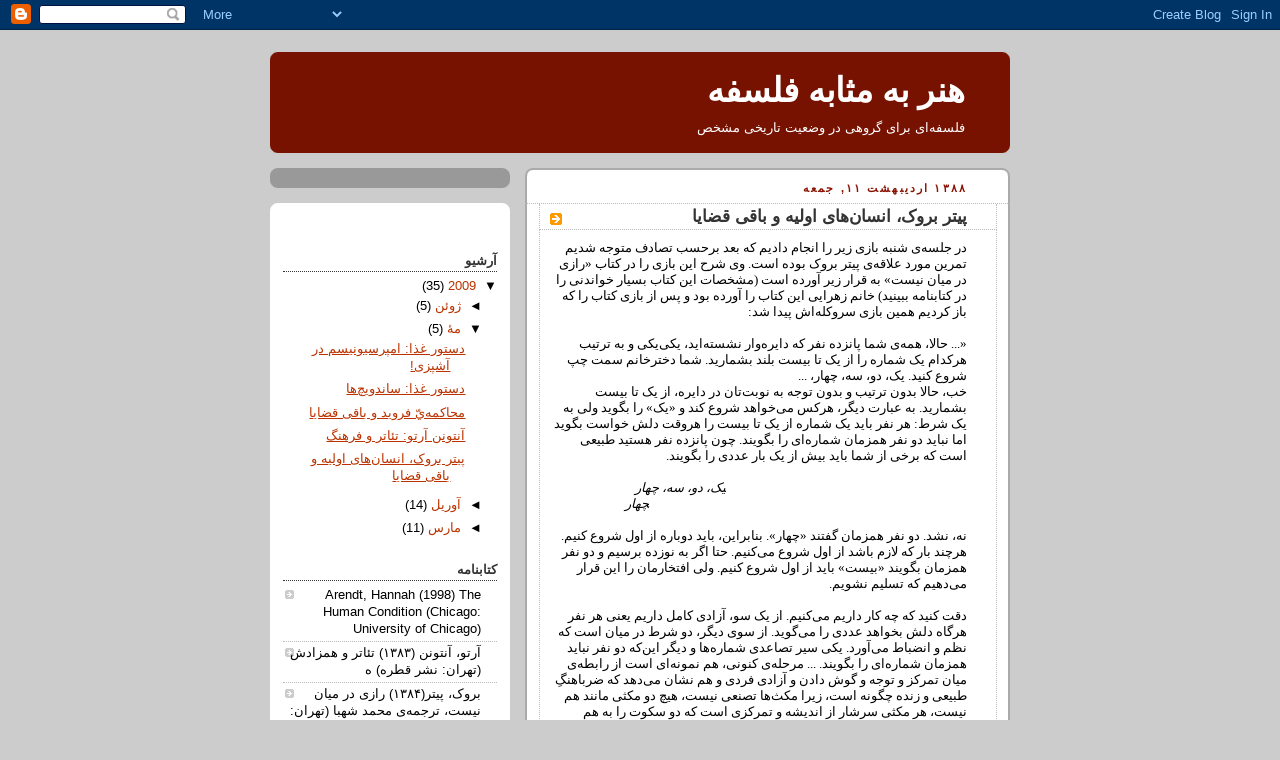

--- FILE ---
content_type: text/html; charset=UTF-8
request_url: https://darsgoftar.blogspot.com/2009/05/blog-post.html
body_size: 13398
content:
<!DOCTYPE html>
<html dir='rtl' xmlns='http://www.w3.org/1999/xhtml' xmlns:b='http://www.google.com/2005/gml/b' xmlns:data='http://www.google.com/2005/gml/data' xmlns:expr='http://www.google.com/2005/gml/expr'>
<head>
<link href='https://www.blogger.com/static/v1/widgets/649424882-widget_css_bundle_rtl.css' rel='stylesheet' type='text/css'/>
<meta content='text/html; charset=UTF-8' http-equiv='Content-Type'/>
<meta content='blogger' name='generator'/>
<link href='https://darsgoftar.blogspot.com/favicon.ico' rel='icon' type='image/x-icon'/>
<link href='http://darsgoftar.blogspot.com/2009/05/blog-post.html' rel='canonical'/>
<link rel="alternate" type="application/atom+xml" title="هنر به مثابه فلسفه - Atom" href="https://darsgoftar.blogspot.com/feeds/posts/default" />
<link rel="alternate" type="application/rss+xml" title="هنر به مثابه فلسفه - RSS" href="https://darsgoftar.blogspot.com/feeds/posts/default?alt=rss" />
<link rel="service.post" type="application/atom+xml" title="هنر به مثابه فلسفه - Atom" href="https://www.blogger.com/feeds/1464362628876075747/posts/default" />

<link rel="alternate" type="application/atom+xml" title="هنر به مثابه فلسفه - Atom" href="https://darsgoftar.blogspot.com/feeds/3562190438456645712/comments/default" />
<!--Can't find substitution for tag [blog.ieCssRetrofitLinks]-->
<meta content='http://darsgoftar.blogspot.com/2009/05/blog-post.html' property='og:url'/>
<meta content='پیتر بروک، انسان‌های اولیه و باقی قضایا' property='og:title'/>
<meta content='در جلسه‌ی شنبه بازی زیر را انجام دادیم که بعد برحسب تصادف متوجه شدیم تمرین مورد علاقه‌ی پیتر بروک بوده است. وی شرح این بازی را در کتاب «رازی...' property='og:description'/>
<meta content='9MoCeWUpZpAF6RaZL841osLK4Dp_P0FYZZ9C0A7Bzt8' name='google-site-verification'/>
<title>هنر به مثابه فلسفه: پیتر بروک&#1548; انسان&#8204;های اولیه و باقی قضایا</title>
<style id='page-skin-1' type='text/css'><!--
/*
-----------------------------------------------
Blogger Template Style
Name:     Rounders 2
Designer: Douglas Bowman
URL:      www.stopdesign.com
Date:     27 Feb 2004
Updated by: Blogger Team
----------------------------------------------- */
/* Variable definitions
====================
<Variable name="mainBgColor" description="Main Background Color"
type="color" default="#fff">
<Variable name="mainTextColor" description="Text Color" type="color"
default="#000">
<Variable name="postTitleColor" description="Post Title Color" type="color"
default="#333">
<Variable name="dateHeaderColor" description="Date Header Color"
type="color" default="#810">
<Variable name="borderColor" description="Post Border Color" type="color"
default="#bbb">
<Variable name="mainLinkColor" description="Link Color" type="color"
default="#b30">
<Variable name="mainVisitedLinkColor" description="Visited Link Color"
type="color" default="#c63">
<Variable name="titleBgColor" description="Page Header Background Color"
type="color" default="#710">
<Variable name="titleTextColor" description="Blog Title Color"
type="color" default="#fff">
<Variable name="topSidebarHeaderColor"
description="Top Sidebar Title Color"
type="color" default="#fff">
<Variable name="topSidebarBgColor"
description="Top Sidebar Background Color"
type="color" default="#999">
<Variable name="topSidebarTextColor" description="Top Sidebar Text Color"
type="color" default="#fff">
<Variable name="topSidebarLinkColor" description="Top Sidebar Link Color"
type="color" default="#fff">
<Variable name="topSidebarVisitedLinkColor"
description="Top Sidebar Visited Link Color"
type="color" default="#ddd">
<Variable name="bodyFont" description="Text Font" type="font"
default="normal normal 100% 'Tahoma',Verdana,Arial,Sans-serif">
<Variable name="pageTitleFont" description="Blog Title Font" type="font"
default="normal bold 200% 'Tahoma',Arial,Sans-serif">
<Variable name="descriptionFont" description="Blog Description Font" type="font"
default="normal normal 100% 'Tahoma',Arial,Sans-serif">
<Variable name="headerFont" description="Sidebar Title Font" type="font"
default="normal bold 100% 'Tahoma',Verdana,Arial,Sans-serif">
<Variable name="postTitleFont" description="Post Title Font" type="font"
default="normal bold 135% 'Tahoma',Verdana,Arial,Sans-serif">
<Variable name="startSide" description="Start side in blog language"
type="automatic" default="left">
<Variable name="endSide" description="End side in blog language"
type="automatic" default="right">
*/
body {
background:#ccc;
margin:0;
text-align:center;
line-height: 1.5em;
font:x-small Trebuchet MS, Verdana, Arial, Sans-serif;
color:#000000;
font-size/* */:/**/small;
font-size: /**/small;
}
/* Page Structure
----------------------------------------------- */
/* The images which help create rounded corners depend on the
following widths and measurements. If you want to change
these measurements, the images will also need to change.
*/
#outer-wrapper {
width:740px;
margin:0 auto;
text-align:right;
font: normal normal 100% 'Tahoma',Verdana,Arial,Sans-serif;
}
#main-wrap1 {
width:485px;
float:right;
background:#ffffff url("//www1.blogblog.com/rounders2/corners_main_bot.gif") no-repeat right bottom;
margin:15px 0 0;
padding:0 0 10px;
color:#000000;
font-size:97%;
line-height:1.5em;
word-wrap: break-word; /* fix for long text breaking sidebar float in IE */
overflow: hidden;     /* fix for long non-text content breaking IE sidebar float */
}
#main-wrap2 {
float:right;
width:100%;
background:url("//www1.blogblog.com/rounders2/corners_main_top.gif") no-repeat right top;
padding:10px 0 0;
}
#main {
background:url("//www.blogblog.com/rounders2/rails_main.gif") repeat-y right;
padding:0;
width:485px;
}
#sidebar-wrap {
width:240px;
float:left;
margin:15px 0 0;
font-size:97%;
line-height:1.5em;
word-wrap: break-word; /* fix for long text breaking sidebar float in IE */
overflow: hidden;     /* fix for long non-text content breaking IE sidebar float */
}
.main .widget {
margin-top: 4px;
width: 468px;
padding: 0 13px;
}
.main .Blog {
margin: 0;
padding: 0;
width: 484px;
}
/* Links
----------------------------------------------- */
a:link {
color: #bb3300;
}
a:visited {
color: #cc6633;
}
a:hover {
color: #cc6633;
}
a img {
border-width:0;
}
/* Blog Header
----------------------------------------------- */
#header-wrapper {
background:#771100 url("//www2.blogblog.com/rounders2/corners_cap_top.gif") no-repeat right top;
margin-top:22px;
margin-left:0;
margin-bottom:0;
margin-right:0;
padding-top:8px;
padding-left:0;
padding-bottom:0;
padding-right:0;
color:#ffffff;
}
#header {
background:url("//www.blogblog.com/rounders2/corners_cap_bot.gif") no-repeat right bottom;
padding:0 15px 8px;
}
#header h1 {
margin:0;
padding:10px 30px 5px;
line-height:1.2em;
font: bold 34px Veranda;
}
#header a,
#header a:visited {
text-decoration:none;
color: #ffffff;
}
#header .description {
margin:0;
padding:5px 30px 10px;
line-height:1.5em;
font: normal normal 100% 'Tahoma',Arial,Sans-serif;
}
/* Posts
----------------------------------------------- */
h2.date-header {
margin-top:0;
margin-left:28px;
margin-bottom:0;
margin-right:43px;
font-size:85%;
line-height:2em;
text-transform:uppercase;
letter-spacing:.2em;
color:#881100;
}
.post {
margin:.3em 0 25px;
padding:0 13px;
border:1px dotted #bbbbbb;
border-width:1px 0;
}
.post h3 {
margin:0;
line-height:1.5em;
background:url("//www2.blogblog.com/rounders2/icon_arrow.gif") no-repeat 10px .5em;
display:block;
border:1px dotted #bbbbbb;
border-width:0 1px 1px;
padding-top:2px;
padding-left:14px;
padding-bottom:2px;
padding-right:29px;
color: #333333;
font: normal bold 135% 'Tahoma',Verdana,Arial,Sans-serif;
}
.post h3 a, .post h3 a:visited {
text-decoration:none;
color: #333333;
}
a.title-link:hover {
background-color: #bbbbbb;
color: #000000;
}
.post-body {
border:1px dotted #bbbbbb;
border-width:0 1px 1px;
border-bottom-color:#ffffff;
padding-top:10px;
padding-left:14px;
padding-bottom:1px;
padding-right:29px;
}
html>body .post-body {
border-bottom-width:0;
}
.post-body {
margin:0 0 .75em;
font: normal 13px Tahoma;
}
.post-body blockquote {
line-height:1.3em;
}
.post-footer {
background: #eee;
margin:0;
padding-top:2px;
padding-left:14px;
padding-bottom:2px;
padding-right:29px;
border:1px dotted #bbbbbb;
border-width:1px;
font-size:100%;
line-height:1.5em;
color: #666;
}
/*
The first line of the post footer might only have floated text, so we need to give it a height.
The height comes from the post-footer line-height
*/
.post-footer-line-1 {
min-height:1.5em;
_height:1.5em;
}
.post-footer p {
margin: 0;
}
html>body .post-footer {
border-bottom-color:transparent;
}
.uncustomized-post-template .post-footer {
text-align: left;
}
.uncustomized-post-template .post-author,
.uncustomized-post-template .post-timestamp {
display: block;
float: right;
text-align:right;
margin-left: 4px;
}
.post-footer a {
color: #bb3300;
}
.post-footer a:hover {
color: #cc6633;
}
a.comment-link {
/* IE5.0/Win doesn't apply padding to inline elements,
so we hide these two declarations from it */
background/* */:/**/url("//www.blogblog.com/rounders/icon_comment_right.gif") no-repeat right 45%;
padding-right:14px;
}
html>body a.comment-link {
/* Respecified, for IE5/Mac's benefit */
background:url("//www.blogblog.com/rounders2/icon_comment_right.gif") no-repeat right 45%;
padding-right:14px;
}
.post img {
margin-top:0;
margin-left:0;
margin-bottom:5px;
margin-right:0;
padding:4px;
border:1px solid #bbbbbb;
}
blockquote {
margin:.75em 0;
border:1px dotted #bbbbbb;
border-width:1px 0;
padding:5px 15px;
color: #881100;
}
.post blockquote p {
margin:.5em 0;
}
#blog-pager-newer-link {
float: right;
margin-right: 13px;
}
#blog-pager-older-link {
float: left;
margin-left: 13px;
}
#blog-pager {
text-align: center;
}
.feed-links {
clear: both;
line-height: 2.5em;
margin-right: 13px;
}
/* Comments
----------------------------------------------- */
#comments {
margin:-25px 13px 0;
border:1px dotted #bbbbbb;
border-width:0 1px 1px;
padding-top:20px;
padding-left:0;
padding-bottom:15px;
padding-right:0;
}
#comments h4 {
margin:0 0 10px;
padding-top:0;
padding-left:14px;
padding-bottom:2px;
padding-right:29px;
border-bottom:1px dotted #bbbbbb;
font-size:120%;
line-height:1.4em;
color:#333333;
}
#comments-block {
margin-top:0;
margin-left:15px;
margin-bottom:0;
margin-right:9px;
}
.comment-author {
background:url("//www.blogblog.com/rounders2/icon_comment_right.gif") no-repeat 2px .3em;
margin:.5em 0;
padding-top:0;
padding-left:0;
padding-bottom:0;
padding-right:20px;
font-weight:bold;
}
.comment-body {
margin:0 0 1.25em;
padding-top:0;
padding-left:0;
padding-bottom:0;
padding-right:20px;
}
.comment-body p {
margin:0 0 .5em;
}
.comment-footer {
margin:0 0 .5em;
padding-top:0;
padding-left:0;
padding-bottom:.75em;
padding-right:20px;
}
.comment-footer a:link {
color: #000000;
}
.deleted-comment {
font-style:italic;
color:gray;
}
.comment-form {
padding-right:20px;
padding-left:5px;
}
#comments .comment-form h4 {
padding-right:0px;
}
/* Profile
----------------------------------------------- */
.profile-img {
float: right;
margin-top: 5px;
margin-left: 5px;
margin-bottom: 5px;
margin-right: 0;
border: 4px solid #ffffff;
}
.profile-datablock {
margin-top:0;
margin-left:15px;
margin-bottom:.5em;
margin-right:0;
padding-top:8px;
}
.profile-link {
background:url("//www.blogblog.com/rounders2/icon_profile_right.gif") no-repeat right .1em;
padding-right:15px;
font-weight:bold;
}
.profile-textblock {
clear: both;
margin: 0;
}
.sidebar .clear, .main .widget .clear {
clear: both;
}
#sidebartop-wrap {
background:#999999 url("//www.blogblog.com/rounders2/corners_prof_bot.gif") no-repeat right bottom;
margin:0px 0px 15px;
padding:0px 0px 10px;
color:#ffffff;
}
#sidebartop-wrap2 {
background:url("//www2.blogblog.com/rounders2/corners_prof_top.gif") no-repeat right top;
padding: 10px 0 0;
margin:0;
border-width:0;
}
#sidebartop h2 {
line-height:1.5em;
color:#ffffff;
border-bottom: 1px dotted #ffffff;
margin-bottom: 0.5em;
font: normal bold 100% 'Tahoma',Verdana,Arial,Sans-serif;
}
#sidebartop a {
color: #ffffff;
}
#sidebartop a:hover {
color: #dddddd;
}
#sidebartop a:visited {
color: #dddddd;
}
/* Sidebar Boxes
----------------------------------------------- */
.sidebar .widget {
margin:.5em 13px 1.25em;
padding:0 0px;
}
.widget-content {
margin-top: 0.5em;
}
#sidebarbottom-wrap1 {
background:#ffffff url("//www.blogblog.com/rounders2/corners_side_top.gif") no-repeat right top;
margin:0 0 15px;
padding:10px 0 0;
color: #000000;
}
#sidebarbottom-wrap2 {
background:url("//www1.blogblog.com/rounders2/corners_side_bot.gif") no-repeat right bottom;
padding:0 0 8px;
}
.sidebar h2 {
margin:0;
padding:0 0 .2em;
line-height:1.5em;
font:normal bold 100% 'Tahoma',Verdana,Arial,Sans-serif;
}
.sidebar ul {
list-style:none;
margin:0 0 1.25em;
padding:0;
}
.sidebar ul li {
background:url("//www2.blogblog.com/rounders2/icon_arrow_sm.gif") no-repeat 2px .25em;
margin:0;
padding-top:0;
padding-left:0;
padding-bottom:3px;
padding-right:16px;
margin-bottom:3px;
border-bottom:1px dotted #bbbbbb;
line-height:1.4em;
}
.sidebar p {
margin:0 0 .6em;
}
#sidebar h2 {
color: #333333;
border-bottom: 1px dotted #333333;
}
/* Footer
----------------------------------------------- */
#footer-wrap1 {
clear:both;
margin:0 0 10px;
padding:15px 0 0;
}
#footer-wrap2 {
background:#771100 url("//www2.blogblog.com/rounders2/corners_cap_top.gif") no-repeat right top;
color:#ffffff;
}
#footer {
background:url("//www.blogblog.com/rounders2/corners_cap_bot.gif") no-repeat right bottom;
padding:8px 15px;
}
#footer hr {display:none;}
#footer p {margin:0;}
#footer a {color:#ffffff;}
#footer .widget-content {
margin:0;
}
/** Page structure tweaks for layout editor wireframe */
body#layout #main-wrap1,
body#layout #sidebar-wrap,
body#layout #header-wrapper {
margin-top: 0;
}
body#layout #header, body#layout #header-wrapper,
body#layout #outer-wrapper {
margin-right:0,
margin-left: 0;
padding: 0;
}
body#layout #outer-wrapper {
width: 730px;
}
body#layout #footer-wrap1 {
padding-top: 0;
}

--></style>
<link href='https://www.blogger.com/dyn-css/authorization.css?targetBlogID=1464362628876075747&amp;zx=da05f38c-0944-4bfc-ba85-0a4628fc560f' media='none' onload='if(media!=&#39;all&#39;)media=&#39;all&#39;' rel='stylesheet'/><noscript><link href='https://www.blogger.com/dyn-css/authorization.css?targetBlogID=1464362628876075747&amp;zx=da05f38c-0944-4bfc-ba85-0a4628fc560f' rel='stylesheet'/></noscript>
<meta name='google-adsense-platform-account' content='ca-host-pub-1556223355139109'/>
<meta name='google-adsense-platform-domain' content='blogspot.com'/>

</head>
<body>
<div class='navbar section' id='navbar'><div class='widget Navbar' data-version='1' id='Navbar1'><script type="text/javascript">
    function setAttributeOnload(object, attribute, val) {
      if(window.addEventListener) {
        window.addEventListener('load',
          function(){ object[attribute] = val; }, false);
      } else {
        window.attachEvent('onload', function(){ object[attribute] = val; });
      }
    }
  </script>
<div id="navbar-iframe-container"></div>
<script type="text/javascript" src="https://apis.google.com/js/platform.js"></script>
<script type="text/javascript">
      gapi.load("gapi.iframes:gapi.iframes.style.bubble", function() {
        if (gapi.iframes && gapi.iframes.getContext) {
          gapi.iframes.getContext().openChild({
              url: 'https://www.blogger.com/navbar/1464362628876075747?po\x3d3562190438456645712\x26origin\x3dhttps://darsgoftar.blogspot.com',
              where: document.getElementById("navbar-iframe-container"),
              id: "navbar-iframe"
          });
        }
      });
    </script><script type="text/javascript">
(function() {
var script = document.createElement('script');
script.type = 'text/javascript';
script.src = '//pagead2.googlesyndication.com/pagead/js/google_top_exp.js';
var head = document.getElementsByTagName('head')[0];
if (head) {
head.appendChild(script);
}})();
</script>
</div></div>
<div id='outer-wrapper'>
<div id='header-wrapper'>
<div class='header section' id='header'><div class='widget Header' data-version='1' id='Header1'>
<div id='header-inner'>
<div class='titlewrapper'>
<h1 class='title'>
<a href='https://darsgoftar.blogspot.com/'>
هنر به مثابه فلسفه
</a>
</h1>
</div>
<div class='descriptionwrapper'>
<p class='description'><span>فلسفه&#8204;ای برای گروهی در وضعیت تاریخی مشخص</span></p>
</div>
</div>
</div></div>
</div>
<div id='crosscol-wrapper' style='text-align:center'>
<div class='crosscol no-items section' id='crosscol'></div>
</div>
<div id='main-wrap1'><div id='main-wrap2'>
<div class='main section' id='main'><div class='widget Blog' data-version='1' id='Blog1'>
<div class='blog-posts hfeed'>

          <div class="date-outer">
        
<h2 class='date-header'><span>۱۳۸۸ اردیبهشت ۱۱, جمعه</span></h2>

          <div class="date-posts">
        
<div class='post-outer'>
<div class='post hentry'>
<a name='3562190438456645712'></a>
<h3 class='post-title entry-title'>
<a href='https://darsgoftar.blogspot.com/2009/05/blog-post.html'>پیتر بروک&#1548; انسان&#8204;های اولیه و باقی قضایا</a>
</h3>
<div class='post-header-line-1'></div>
<div class='post-body entry-content'>
<div dir="rtl" style="text-align: right;">در جلسه&#8204;ی شنبه بازی زیر را انجام دادیم که بعد برحسب تصادف متوجه شدیم تمرین مورد علاقه&#8204;ی پیتر بروک بوده است. وی شرح این بازی را در کتاب &#171;رازی در میان نیست&#187; به قرار زیر آورده است (مشخصات این کتاب بسیار خواندنی را در کتابنامه ببینید) خانم زهرایی این کتاب را آورده بود و پس از بازی کتاب را که باز کردیم همین بازی سروکله&#8204;اش پیدا شد:<br /><br />&#171;... حالا&#1548; همه&#8204;ی شما پانزده نفر که دایره&#8204;وار نشسته&#8204;اید&#1548; یکی&#8204;یکی و به ترتیب هرکدام یک شماره را از یک تا بیست بلند بشمارید. شما دخترخانم سمت چپ شروع کنید. یک&#1548; دو&#1548; سه&#1548; چهار&#1548; ...<br />خب&#1548; حالا بدون ترتیب و بدون توجه به نوبت&#8204;تان در دایره&#1548; از یک تا بیست بشمارید. به عبارت دیگر&#1548; هرکس می&#8204;خواهد شروع کند و &#171;یک&#187; را بگوید ولی به یک شرط: هر نفر باید یک شماره از یک تا بیست را هروقت دلش خواست بگوید اما نباید دو نفر همزمان شماره&#8204;ای را بگویند. چون پانزده نفر هستید طبیعی است که برخی از شما باید بیش از یک بار عددی را بگویند.<br /><br /><span style="color: rgb(255, 255, 255);">طططططططططططططططططططططط<span style="color: rgb(0, 0, 0);"><span style="font-style: italic;">یک&#1548; دو&#1548; سه&#1548; چهار<br /></span><span style="color: rgb(255, 255, 255);">ططططططططططططططططططططططططططططط<span style="color: rgb(0, 0, 0); font-style: italic;">چهار</span>ط<br /><br /><span style="color: rgb(0, 0, 0);">نه&#1548; نشد. دو نفر همزمان گفتند &#171;چهار&#187;. بنابراین&#1548; باید دوباره از اول شروع کنیم. هرچند بار که لازم باشد از اول شروع می&#8204;کنیم. حتا اگر به نوزده برسیم و دو نفر همزمان بگویند &#171;بیست&#187; باید از اول شروع کنیم. ولی افتخارمان را این قرار می&#8204;دهیم که تسلیم نشویم.<br /><br />دقت کنید که چه کار داریم می&#8204;کنیم. از یک سو&#1548; آزادی کامل داریم یعنی هر نفر هرگاه دلش بخواهد عددی را می&#8204;گوید. از سوی دیگر&#1548; دو شرط در میان است که نظم و انضباط می&#8204;آورد. یکی سیر تصاعدی شماره&#8204;ها و دیگر این&#8204;که دو نفر نباید همزمان شماره&#8204;ای را بگویند. ... مرحله&#8204;ی کنونی&#1548; هم نمونه&#8204;ای است از رابطه&#8204;ی میان تمرکز و توجه و  گوش دادن و آزادی فردی و هم نشان می&#8204;دهد که ضرباهنگ&#1616; طبیعی و زنده چگونه است&#1548; زیرا مکث&#8204;ها تصنعی نیست&#1548; هیچ دو مکثی مانند هم نیست&#1548; هر مکثی سرشار از اندیشه و تمرکزی است که دو سکوت را به هم می&#8204;پیوندد.<br />    من این تمرین را بسیار دوست دارم. دلیل&#8204;اش تا اندازه&#8204;ای به این برمی&#8204;گردد که نخستین بار چگونه کشف&#8204;اش کردم. روزی در باری در لندن با یک کارگردان آمریکایی نشسته بودیم. ایشان یکدفعه درآمد و گفت: &#171;بازیگران من همیشه &#171;تمرین فوق&#8204;العاده&#8204;ی&#187; شما را انجام می&#8204;دهند.&#187; داشتم شاخ در&#8204;می&#8204;آوردم. پرسیدم: &#171;کدام تمرین&#1567;&#187; پاسخ داد: &#171;همان تمرینی که هر روز انجام می&#8204;دهید.&#187; گفتم از حرف&#8204;هایش سر درنمی&#8204;آورم&#1548; و ایشان آنچه را همین الآن در اینجا انجام دادیم برایم تعریف کرد. اولین بار بود که چنین چیزی را می&#8204;شنیدم و حتا تا به امروز نمی&#8204;دانم این تمرین از کجا آمده. ولی با خرسندی آن را به کار گرفتم -- از آن روز تا به حال آن را مرتب انجام می&#8204;دهیم و مال خودمان می&#8204;دانیم&#8204;اش. معمولا&#1611; بیست تا سی دقیقه طول می&#8204;کشد&#1548; تنش فراوانی ایجاد می&#8204;کند&#1548; و کیفیت&#1616; گوش دادن گروه دگرگون می&#8204;شود. این تمرین&#1548; به نظر من&#1548; نمونه&#8204;ای است از آنچه تمرین&#1616; آمادگی می&#8204;نامیم.&#187; (صص ۶۱ تا ۶۳)<br /><br />برای ما این تمرین&#1548; چیزی بیشتر از تمرین آمادگی بود. مدل بسیار خوبی بود برای نشان دادن رابطه&#8204;ی فرد و گروه. این بازی&#1548; تمرین با-هم-بودن خالص است. هدف&#1548; خود&#1616; ارتباط است نه انتقال دادن هیچ مفهومی. نشان می&#8204;دهد که چه طور فرد در میان گروهی که واقعا&#1611; جمعی باشد مانند رایانه&#8204;ای است در میان شبکه&#8204;ای از رایانه&#8204;های به هم پیوسته که باید در آن واحد هم خودش را کنترل کند و هم حواس&#8204;اش به تمامی ایستگاه&#8204;های دیگر باشد.<br /><br />سعی کردیم قواعد این بازی را تغییر دهیم&#1548; به این ترتیب که به جای آن&#8204;که افراد از همزمان شدن شمارش&#8204;شان با دیگران پرهیز کنند&#1548; سعی کنند اتفاقا&#1611; با یکدیگر یک عدد را بگویند. ابتدا دو نفر در میان جمع (با اشاره) با هم قرار می&#8204;گذاشتند که با هم عدد را بگویند&#1548; سپس دو نفر دیگر یکدیگر را می&#8204;یافتند و قرار می&#8204;گذاشتند و الخ. زمانی بازی به جای اول بازمی&#8204;گشت که به جای دو نفر&#1548; سه نفر یا بیشتر عددی را همزمان می&#8204;گفتند. در مرحله&#8204;ی بعد تعداد افراد گوینده را به سه نفر افزایش دادیم. نکته&#8204;ی جالب شیوه&#8204;های قرار گذاشتن بود که ابداع می&#8204;شد&#1548; انگار شاهد لحظه&#8204;ی شکل&#8204;گیری زبان بودیم!<br /><br />می&#8204;شد این طور فکر کرد که انسان&#8204;های اولیه به هنگام پرتاب نیزه به سمت یک ماموت نیز به همین ترتیب با یکدیگر قرار گذاشته باشند!<br /><br />بعد از بازی&#1548; تک&#8204;تک این پرسش را پاسخ گفتیم که تصویر انسان خوشبخت از نظر هرکدام&#8204;مان چه شکلی است&#1567;  تعدادی بر این اعتقاد بودند که انسان خوشبخت کسی از است که از کاروبار خود راضی است یا به عبارت دیگر زندگی&#8204;اش را معطوف به کاری ساخته است که دوست دارد. مریم به عکس بر این امکان تأکید کرد که کار اهمیتی اساسی برای خوشبختی ندارد و ممکن کسی در تنبلی احساس آسایش و خوشنودی کند. راه&#8204;حل رواقی  را آزمودیم و راه&#8204;حلی که خوشبختی را در موفقیت و پیشرفت و خودخواهی می&#8204;دانست. پای فروید را وسط کشیدیم و این&#8204;که چه طور اقتصاد لذت در هرصورت (از دیدگاه او) محکوم به شکست است. مشکلات احتمالی جامعه&#8204;ی سرمایه&#8204;داری را به مثابه مدلی از خوشبختی متکی بر &#171;موفقیت و پیشرفت&#187; مطرح کردیم. به این نتیجه رسیدیم که بدون تصوری دقیق&#8204;تر از &#171;فرد&#187;&#1548; &#171;جمع&#187; و &#171;با-هم-بودن&#187; نمی&#8204;توانیم هیچ&#8204;کدام از این&#8204;ها را به عنوان زیربنایی برای راه&#8204;حلی سردستی درنظر بگیریم.<br /><br />برای خوراک جلسه&#8204;ی بعد&#1548; قرار بر این شد که هرکس ماده&#8204;&#8204;ای خوراکی را بدون هماهنگی با دیگران با خود بیاورد و سپس فی&#8204;المجلس تصمیم بگیریم که با مواد موجود چه چیزی درست کنیم.<br /></span></span><span style="font-style: italic;"></span></span></span></div>
<div style='clear: both;'></div>
</div>
<div class='post-footer'>
<div class='post-footer-line post-footer-line-1'><span class='post-comment-link'>
</span>
<span class='post-icons'>
<span class='item-action'>
<a href='https://www.blogger.com/email-post/1464362628876075747/3562190438456645712' title='پیام ایمیل'>
<img alt="" class="icon-action" height="13" src="//www.blogger.com/img/icon18_email.gif" width="18">
</a>
</span>
<span class='item-control blog-admin pid-1688728945'>
<a href='https://www.blogger.com/post-edit.g?blogID=1464362628876075747&postID=3562190438456645712&from=pencil' title='ویرایش پیام'>
<img alt='' class='icon-action' height='18' src='https://resources.blogblog.com/img/icon18_edit_allbkg.gif' width='18'/>
</a>
</span>
</span>
</div>
<div class='post-footer-line post-footer-line-2'><span class='post-author vcard'>
نوشته شده توسط
<span class='fn'>باوند بهپور</span>
</span>
<span class='post-timestamp'>
در ساعت
<a class='timestamp-link' href='https://darsgoftar.blogspot.com/2009/05/blog-post.html' rel='bookmark' title='permanent link'><abbr class='published' title='2009-05-01T11:59:00+04:30'>۱۱:۵۹</abbr></a>
</span>
<span class='post-labels'>
برچسب&#8204;ها:
<a href='https://darsgoftar.blogspot.com/search/label/%D8%AC%D9%84%D8%B3%D9%87%E2%80%8C%DB%8C%20%D8%B4%D9%86%D8%A8%D9%87%D8%8C%20%D9%BE%DB%8C%D8%AA%D8%B1%20%D8%A8%D8%B1%D9%88%DA%A9' rel='tag'>جلسه&#8204;ی شنبه&#1548; پیتر بروک</a>
</span>
</div>
<div class='post-footer-line post-footer-line-3'></div>
</div>
</div>
<div class='comments' id='comments'>
<a name='comments'></a>
<h4>هیچ نظری موجود نیست:</h4>
<div id='Blog1_comments-block-wrapper'>
<dl class='avatar-comment-indent' id='comments-block'>
</dl>
</div>
<p class='comment-footer'>
<div class='comment-form'>
<a name='comment-form'></a>
<h4 id='comment-post-message'>ارسال یک نظر</h4>
<p>حتما&#1611; نظر بدهید وگرنه مشمول&#8204;الذمه هستید</p>
<a href='https://www.blogger.com/comment/frame/1464362628876075747?po=3562190438456645712&hl=fa&saa=85391&origin=https://darsgoftar.blogspot.com' id='comment-editor-src'></a>
<iframe allowtransparency='true' class='blogger-iframe-colorize blogger-comment-from-post' frameborder='0' height='410px' id='comment-editor' name='comment-editor' src='' width='100%'></iframe>
<script src='https://www.blogger.com/static/v1/jsbin/2830521187-comment_from_post_iframe.js' type='text/javascript'></script>
<script type='text/javascript'>
      BLOG_CMT_createIframe('https://www.blogger.com/rpc_relay.html');
    </script>
</div>
</p>
</div>
</div>

        </div></div>
      
</div>
<div class='blog-pager' id='blog-pager'>
<span id='blog-pager-newer-link'>
<a class='blog-pager-newer-link' href='https://darsgoftar.blogspot.com/2009/05/blog-post_01.html' id='Blog1_blog-pager-newer-link' title='پیام جدیدتر'>پیام جدیدتر</a>
</span>
<span id='blog-pager-older-link'>
<a class='blog-pager-older-link' href='https://darsgoftar.blogspot.com/2009/04/blog-post_21.html' id='Blog1_blog-pager-older-link' title='پیام قدیمی تر'>پیام قدیمی تر</a>
</span>
<a class='home-link' href='https://darsgoftar.blogspot.com/'>صفحه&#1620; اصلی</a>
</div>
<div class='clear'></div>
<div class='post-feeds'>
<div class='feed-links'>
اشتراک در:
<a class='feed-link' href='https://darsgoftar.blogspot.com/feeds/3562190438456645712/comments/default' target='_blank' type='application/atom+xml'>نظرات پیام (Atom)</a>
</div>
</div>
</div></div>
</div></div>
<div id='sidebar-wrap'>
<div id='sidebartop-wrap'><div id='sidebartop-wrap2'>
<div class='sidebar no-items section' id='sidebartop'>
</div>
</div></div>
<div id='sidebarbottom-wrap1'><div id='sidebarbottom-wrap2'>
<div class='sidebar section' id='sidebar'><div class='widget Image' data-version='1' id='Image1'>
<div class='widget-content'>
<img alt='' height='253' id='Image1_img' src='https://lh3.googleusercontent.com/blogger_img_proxy/AEn0k_thQ-GEGMj3zhZrCObvp2WR-Kykj9_LC1p5xjZltmcAUB08i1QtMRefKj5_1eQlxtlNIvoPj9ruyCwKurUMAn2i0Vz2Fr-aGYowp4OVRuQht68zzQU5DeOmQtA9vJdtMD5BwQ=s0-d' width='150'/>
<br/>
</div>
<div class='clear'></div>
</div><div class='widget BlogArchive' data-version='1' id='BlogArchive2'>
<h2>آرشیو</h2>
<div class='widget-content'>
<div id='ArchiveList'>
<div id='BlogArchive2_ArchiveList'>
<ul class='hierarchy'>
<li class='archivedate expanded'>
<a class='toggle' href='javascript:void(0)'>
<span class='zippy toggle-open'>

        &#9660;&#160;
      
</span>
</a>
<a class='post-count-link' href='https://darsgoftar.blogspot.com/2009/'>
2009
</a>
<span class='post-count' dir='ltr'>(35)</span>
<ul class='hierarchy'>
<li class='archivedate collapsed'>
<a class='toggle' href='javascript:void(0)'>
<span class='zippy'>

        &#9668;&#160;
      
</span>
</a>
<a class='post-count-link' href='https://darsgoftar.blogspot.com/2009/06/'>
ژوئن
</a>
<span class='post-count' dir='ltr'>(5)</span>
</li>
</ul>
<ul class='hierarchy'>
<li class='archivedate expanded'>
<a class='toggle' href='javascript:void(0)'>
<span class='zippy toggle-open'>

        &#9660;&#160;
      
</span>
</a>
<a class='post-count-link' href='https://darsgoftar.blogspot.com/2009/05/'>
مه&#1620;
</a>
<span class='post-count' dir='ltr'>(5)</span>
<ul class='posts'>
<li><a href='https://darsgoftar.blogspot.com/2009/05/blog-post_726.html'>دستور غذا: امپرسیونیسم در آشپزی!</a></li>
<li><a href='https://darsgoftar.blogspot.com/2009/05/blog-post_04.html'>دستور غذا: ساندویچ&#8204;ها</a></li>
<li><a href='https://darsgoftar.blogspot.com/2009/05/blog-post_2024.html'>محاکمه&#8204;ي&#8204;&#1617; فروید و باقی قضایا</a></li>
<li><a href='https://darsgoftar.blogspot.com/2009/05/blog-post_01.html'>آنتونن آرتو: تئاتر و فرهنگ</a></li>
<li><a href='https://darsgoftar.blogspot.com/2009/05/blog-post.html'>پیتر بروک&#1548; انسان&#8204;های اولیه و باقی قضایا</a></li>
</ul>
</li>
</ul>
<ul class='hierarchy'>
<li class='archivedate collapsed'>
<a class='toggle' href='javascript:void(0)'>
<span class='zippy'>

        &#9668;&#160;
      
</span>
</a>
<a class='post-count-link' href='https://darsgoftar.blogspot.com/2009/04/'>
آوریل
</a>
<span class='post-count' dir='ltr'>(14)</span>
</li>
</ul>
<ul class='hierarchy'>
<li class='archivedate collapsed'>
<a class='toggle' href='javascript:void(0)'>
<span class='zippy'>

        &#9668;&#160;
      
</span>
</a>
<a class='post-count-link' href='https://darsgoftar.blogspot.com/2009/03/'>
مارس
</a>
<span class='post-count' dir='ltr'>(11)</span>
</li>
</ul>
</li>
</ul>
</div>
</div>
<div class='clear'></div>
</div>
</div><div class='widget TextList' data-version='1' id='TextList1'>
<h2>کتابنامه</h2>
<div class='widget-content'>
<ul>
<li>Arendt, Hannah (1998) The Human Condition (Chicago: University of Chicago)</li>
<li>آرتو&#1548; آنتونن (۱۳۸۳) تئاتر و همزادش (تهران: نشر قطره) ه</li>
<li>بروک&#1548; پیتر&#8204;(۱۳۸۴) رازی در میان نیست&#1548; ترجمه&#8204;ی محمد شهبا (تهران: نشر هرمس) ه</li>
<li>دریابندری&#1548; نجف و فهیمه راستکار (۱۳۷۹) کتاب مستطاب آشپزی: از سیر تا پیاز (تهران: نشر کارنامه) ه</li>
<li>روسو&#1548; ژان&#8204;ژاک (۱۳۷۹) قرارداد اجتماعی (متن و در زمینه&#8204;ی متن) ترجمه&#8204;ی مرتضی کلانتریان (تهران: نشر آگه) ه</li>
<li>شوپنهاور&#1548; آرتور (۱۳۸۵) هنر همیشه بر حق بودن&#1548; ترجمه&#8204;ی عرفان ثابتی (تهران: ققنوس) ه</li>
<li>فروید&#1548; زیگموند (۱۳۸۲) ناخوشایندی&#8204;های فرهنگ (تمدن و ناخرسندی&#8204;های آن)&#1548; ترجمه&#8204;ی امید مهرگان (تهران: گام نو) ه</li>
<li>فروید&#1548; زیگموند (۱۳۸۷) تمدن و ملالت&#8204;های آن&#1548; ترجمه&#8204;ی محمد مبشری (تهران: نشر ماهی) ه</li>
<li>فروید&#1548; زیگموند&#1548; ورای اصل لذت&#1548; ترجمه&#8204;ی یوسف اباذری&#1548; مجله&#8204;ی ارغنون&#1548; شماره ۲۱</li>
</ul>
<div class='clear'></div>
</div>
</div><div class='widget LinkList' data-version='1' id='LinkList1'>
<h2>لینک&#8204;ها</h2>
<div class='widget-content'>
<ul>
<li><a href='http://ifile.it/39vt7n/double.rtf'>Antonin Artaud's The Theater and Its Double</a></li>
<li><a href='http://ifile.it/1yj49e7/derrida_0415253837.rar'>The Secret Art of Antonin Artaud, by Jacques Derrida (550Kb)</a></li>
<li><a href='http://ifile.it/1yj49e7/derrida_0415253837.rar'>Writing and Difference, by Jacques Derrida (307Kb)</a></li>
<li><a href='http://ifile.it/yefg2uh/freud_civilization_and_its_discontents.pdf'>Freud's Civilization and Its Discontents (Trans. James Strachey) (8.24MB)</a></li>
<li><a href='http://www.gutenberg.org/etext/9662'>David Hume's An Enquiry Concerning Human Understanding</a></li>
<li><a href='http://gigapedia.com/'>http://gigapedia.com</a></li>
</ul>
<div class='clear'></div>
</div>
</div><div class='widget Poll' data-version='1' id='Poll3'>
<h2 class='title'>آیا زندگی هدفی دارد&#1567;</h2>
<div class='widget-content'>
<iframe allowtransparency='true' frameborder='0' height='140' name='poll-widget-1678565460909507717' style='border:none; width:100%;'></iframe>
<div class='clear'></div>
</div>
</div><div class='widget Poll' data-version='1' id='Poll1'>
<h2 class='title'>آیا چیزی به نام ملت ایران وجود دارد&#1567;</h2>
<div class='widget-content'>
<iframe allowtransparency='true' frameborder='0' height='140' name='poll-widget-3426734563504431972' style='border:none; width:100%;'></iframe>
<div class='clear'></div>
</div>
</div><div class='widget Poll' data-version='1' id='Poll2'>
<h2 class='title'>آیا کاری که در ایران می&#8204;کنیم اسم&#8204;اش زندگی است&#1567;</h2>
<div class='widget-content'>
<iframe allowtransparency='true' frameborder='0' height='140' name='poll-widget-2256666855199304789' style='border:none; width:100%;'></iframe>
<div class='clear'></div>
</div>
</div><div class='widget Poll' data-version='1' id='Poll4'>
<h2 class='title'>آیا در جامعه&#8204;ی ما امکان پیشرفت وجود دارد&#1567;</h2>
<div class='widget-content'>
<iframe allowtransparency='true' frameborder='0' height='140' name='poll-widget1815210774658115847' style='border:none; width:100%;'></iframe>
<div class='clear'></div>
</div>
</div><div class='widget Label' data-version='1' id='Label1'>
<h2>برچسب&#8204;ها</h2>
<div class='widget-content list-label-widget-content'>
<ul>
<li>
<a dir='rtl' href='https://darsgoftar.blogspot.com/search/label/%D8%A2%D9%86%D8%AA%D9%88%D9%86%D9%86%20%D8%A2%D8%B1%D8%AA%D9%88'>آنتونن آرتو</a>
<span dir='ltr'>(2)</span>
</li>
<li>
<a dir='rtl' href='https://darsgoftar.blogspot.com/search/label/%D8%A7%D9%85%D8%B1%20%D9%87%D9%85%DA%AF%D8%A7%D9%86%DB%8C%20%D8%B9%D9%84%D9%85%20%D9%88%20%D9%81%D9%84%D8%B3%D9%81%D9%87'>امر همگانی علم و فلسفه</a>
<span dir='ltr'>(1)</span>
</li>
<li>
<a dir='rtl' href='https://darsgoftar.blogspot.com/search/label/%D9%BE%DB%8C%D8%B4%E2%80%8C%D9%81%D8%B1%D8%B6%E2%80%8C%D9%87%D8%A7'>پیش&#8204;فرض&#8204;ها</a>
<span dir='ltr'>(1)</span>
</li>
<li>
<a dir='rtl' href='https://darsgoftar.blogspot.com/search/label/%D8%AC%D9%84%D8%B3%D9%87%E2%80%8C%20%D8%AF%D9%88%D9%85%3A%20%D9%81%D8%B1%D9%88%DB%8C%D8%AF%D8%8C%20%D9%86%DB%8C%DA%86%D9%87%D8%8C%20%D9%85%D8%A7%D8%B1%DA%A9%D8%B3'>جلسه&#8204; دوم: فروید&#1548; نیچه&#1548; مارکس</a>
<span dir='ltr'>(1)</span>
</li>
<li>
<a dir='rtl' href='https://darsgoftar.blogspot.com/search/label/%D8%AC%D9%84%D8%B3%D9%87%E2%80%8C%DB%8C%20%D8%B4%D9%86%D8%A8%D9%87%D8%8C%20%D9%BE%DB%8C%D8%AA%D8%B1%20%D8%A8%D8%B1%D9%88%DA%A9'>جلسه&#8204;ی شنبه&#1548; پیتر بروک</a>
<span dir='ltr'>(1)</span>
</li>
<li>
<a dir='rtl' href='https://darsgoftar.blogspot.com/search/label/%D8%AF%D8%B3%D8%AA%D9%88%D8%B1%20%D8%BA%D8%B0%D8%A7'>دستور غذا</a>
<span dir='ltr'>(13)</span>
</li>
<li>
<a dir='rtl' href='https://darsgoftar.blogspot.com/search/label/%D8%AF%DB%8C%D9%88%DB%8C%D8%AF%20%D8%A8%D9%88%D9%85'>دیوید بوم</a>
<span dir='ltr'>(1)</span>
</li>
<li>
<a dir='rtl' href='https://darsgoftar.blogspot.com/search/label/%DA%98%DB%8C%D9%84%20%D8%AF%D9%84%D9%88%D8%B2'>ژیل دلوز</a>
<span dir='ltr'>(1)</span>
</li>
<li>
<a dir='rtl' href='https://darsgoftar.blogspot.com/search/label/%D9%81%D8%B1%D8%AF%DB%8C%D8%AA%20%D9%88%20%D8%A7%D9%85%D8%B1%20%D8%A7%D8%AC%D8%AA%D9%85%D8%A7%D8%B9%DB%8C'>فردیت و امر اجتماعی</a>
<span dir='ltr'>(1)</span>
</li>
<li>
<a dir='rtl' href='https://darsgoftar.blogspot.com/search/label/%D9%81%D8%B1%D9%85%D9%90%20%D8%B2%D9%86%D8%AF%DA%AF%DB%8C'>فرم&#1616; زندگی</a>
<span dir='ltr'>(1)</span>
</li>
<li>
<a dir='rtl' href='https://darsgoftar.blogspot.com/search/label/%D9%81%D8%B1%D9%88%DB%8C%D8%AF'>فروید</a>
<span dir='ltr'>(2)</span>
</li>
<li>
<a dir='rtl' href='https://darsgoftar.blogspot.com/search/label/%D9%81%D8%B1%D9%88%DB%8C%D8%AF%D8%8C%20%D9%86%D8%A7%D8%AE%D8%B1%D8%B3%D9%86%D8%AF%DB%8C%E2%80%8C%D9%87%D8%A7%DB%8C%20%D8%AA%D9%85%D8%AF%D9%86'>فروید&#1548; ناخرسندی&#8204;های تمدن</a>
<span dir='ltr'>(1)</span>
</li>
<li>
<a dir='rtl' href='https://darsgoftar.blogspot.com/search/label/%D9%81%D9%84%D8%B3%D9%81%D9%87%E2%80%8C%DB%8C%20%D8%AF%D9%88%D8%B3%D8%AA%DB%8C'>فلسفه&#8204;ی دوستی</a>
<span dir='ltr'>(1)</span>
</li>
<li>
<a dir='rtl' href='https://darsgoftar.blogspot.com/search/label/%DA%A9%D8%AA%D8%A7%D8%A8%E2%80%8C%D9%87%D8%A7%DB%8C%20%D8%A2%D9%86%D9%84%D8%A7%DB%8C%D9%86'>کتاب&#8204;های آنلاین</a>
<span dir='ltr'>(1)</span>
</li>
<li>
<a dir='rtl' href='https://darsgoftar.blogspot.com/search/label/%DA%AF%D8%B1%D9%88%D9%87%20%DB%B2'>گروه ۲</a>
<span dir='ltr'>(1)</span>
</li>
<li>
<a dir='rtl' href='https://darsgoftar.blogspot.com/search/label/%D9%85%D8%AC%D9%84%D8%A7%D8%AA%20%D8%A7%D8%B1%D8%BA%D9%86%D9%88%D9%86'>مجلات ارغنون</a>
<span dir='ltr'>(1)</span>
</li>
<li>
<a dir='rtl' href='https://darsgoftar.blogspot.com/search/label/%D9%86%D9%88%D8%B4%D8%AA%D9%86%D8%8C%20%D9%81%D8%B1%D9%85%20%D8%B2%D9%86%D8%AF%DA%AF%DB%8C%D8%8C%20%D8%B2%D9%86%D8%AF%DA%AF%DB%8C%20%D8%A8%DB%8C%D9%88%D9%84%D9%88%DA%98%DB%8C%DA%A9%D8%8C%20%D9%86%D9%88%D8%B4%D8%AA%D8%A7%D8%B1%D8%8C%20%DA%AF%D9%81%D8%AA%D8%A7%D8%B1'>نوشتن&#1548; فرم زندگی&#1548; زندگی بیولوژیک&#1548; نوشتار&#1548; گفتار</a>
<span dir='ltr'>(1)</span>
</li>
<li>
<a dir='rtl' href='https://darsgoftar.blogspot.com/search/label/%DB%8C%D8%A7%D8%AF%D8%AF%D8%A7%D8%B4%D8%AA'>یادداشت</a>
<span dir='ltr'>(2)</span>
</li>
</ul>
<div class='clear'></div>
</div>
</div></div>
</div></div>
</div>
<div id='footer-wrap1'><div id='footer-wrap2'>
<div class='footer no-items section' id='footer'></div>
</div></div>
</div>

<script type="text/javascript" src="https://www.blogger.com/static/v1/widgets/2028843038-widgets.js"></script>
<script type='text/javascript'>
window['__wavt'] = 'AOuZoY4tmxlXiO4VUWIiTczcseVUdk-ZSw:1768994137289';_WidgetManager._Init('//www.blogger.com/rearrange?blogID\x3d1464362628876075747','//darsgoftar.blogspot.com/2009/05/blog-post.html','1464362628876075747');
_WidgetManager._SetDataContext([{'name': 'blog', 'data': {'blogId': '1464362628876075747', 'title': '\u0647\u0646\u0631 \u0628\u0647 \u0645\u062b\u0627\u0628\u0647 \u0641\u0644\u0633\u0641\u0647', 'url': 'https://darsgoftar.blogspot.com/2009/05/blog-post.html', 'canonicalUrl': 'http://darsgoftar.blogspot.com/2009/05/blog-post.html', 'homepageUrl': 'https://darsgoftar.blogspot.com/', 'searchUrl': 'https://darsgoftar.blogspot.com/search', 'canonicalHomepageUrl': 'http://darsgoftar.blogspot.com/', 'blogspotFaviconUrl': 'https://darsgoftar.blogspot.com/favicon.ico', 'bloggerUrl': 'https://www.blogger.com', 'hasCustomDomain': false, 'httpsEnabled': true, 'enabledCommentProfileImages': true, 'gPlusViewType': 'FILTERED_POSTMOD', 'adultContent': false, 'analyticsAccountNumber': '', 'encoding': 'UTF-8', 'locale': 'fa', 'localeUnderscoreDelimited': 'fa', 'languageDirection': 'rtl', 'isPrivate': false, 'isMobile': false, 'isMobileRequest': false, 'mobileClass': '', 'isPrivateBlog': false, 'isDynamicViewsAvailable': true, 'feedLinks': '\x3clink rel\x3d\x22alternate\x22 type\x3d\x22application/atom+xml\x22 title\x3d\x22\u0647\u0646\u0631 \u0628\u0647 \u0645\u062b\u0627\u0628\u0647 \u0641\u0644\u0633\u0641\u0647 - Atom\x22 href\x3d\x22https://darsgoftar.blogspot.com/feeds/posts/default\x22 /\x3e\n\x3clink rel\x3d\x22alternate\x22 type\x3d\x22application/rss+xml\x22 title\x3d\x22\u0647\u0646\u0631 \u0628\u0647 \u0645\u062b\u0627\u0628\u0647 \u0641\u0644\u0633\u0641\u0647 - RSS\x22 href\x3d\x22https://darsgoftar.blogspot.com/feeds/posts/default?alt\x3drss\x22 /\x3e\n\x3clink rel\x3d\x22service.post\x22 type\x3d\x22application/atom+xml\x22 title\x3d\x22\u0647\u0646\u0631 \u0628\u0647 \u0645\u062b\u0627\u0628\u0647 \u0641\u0644\u0633\u0641\u0647 - Atom\x22 href\x3d\x22https://www.blogger.com/feeds/1464362628876075747/posts/default\x22 /\x3e\n\n\x3clink rel\x3d\x22alternate\x22 type\x3d\x22application/atom+xml\x22 title\x3d\x22\u0647\u0646\u0631 \u0628\u0647 \u0645\u062b\u0627\u0628\u0647 \u0641\u0644\u0633\u0641\u0647 - Atom\x22 href\x3d\x22https://darsgoftar.blogspot.com/feeds/3562190438456645712/comments/default\x22 /\x3e\n', 'meTag': '', 'adsenseHostId': 'ca-host-pub-1556223355139109', 'adsenseHasAds': false, 'adsenseAutoAds': false, 'boqCommentIframeForm': true, 'loginRedirectParam': '', 'view': '', 'dynamicViewsCommentsSrc': '//www.blogblog.com/dynamicviews/4224c15c4e7c9321/js/comments.js', 'dynamicViewsScriptSrc': '//www.blogblog.com/dynamicviews/6e0d22adcfa5abea', 'plusOneApiSrc': 'https://apis.google.com/js/platform.js', 'disableGComments': true, 'interstitialAccepted': false, 'sharing': {'platforms': [{'name': '\u062f\u0631\u06cc\u0627\u0641\u062a \u067e\u06cc\u0648\u0646\u062f', 'key': 'link', 'shareMessage': '\u062f\u0631\u06cc\u0627\u0641\u062a \u067e\u06cc\u0648\u0646\u062f', 'target': ''}, {'name': '\u0641\u06cc\u0633\u200c\u0628\u0648\u06a9', 'key': 'facebook', 'shareMessage': '\u0627\u0634\u062a\u0631\u0627\u06a9\u200c\u06af\u0630\u0627\u0631\u06cc \u0628\u0627 \u0641\u06cc\u0633\u200c\u0628\u0648\u06a9', 'target': 'facebook'}, {'name': '\u0627\u06cc\u0646 \u0631\u0627 \u062f\u0631 \u0648\u0628\u0644\u0627\u06af \u0628\u0646\u0648\u06cc\u0633\u06cc\u062f!', 'key': 'blogThis', 'shareMessage': '\u0627\u06cc\u0646 \u0631\u0627 \u062f\u0631 \u0648\u0628\u0644\u0627\u06af \u0628\u0646\u0648\u06cc\u0633\u06cc\u062f!', 'target': 'blog'}, {'name': 'X', 'key': 'twitter', 'shareMessage': '\u0627\u0634\u062a\u0631\u0627\u06a9\u200c\u06af\u0630\u0627\u0631\u06cc \u0628\u0627 X', 'target': 'twitter'}, {'name': 'Pinterest', 'key': 'pinterest', 'shareMessage': '\u0627\u0634\u062a\u0631\u0627\u06a9\u200c\u06af\u0630\u0627\u0631\u06cc \u0628\u0627 Pinterest', 'target': 'pinterest'}, {'name': '\u0627\u06cc\u0645\u06cc\u0644', 'key': 'email', 'shareMessage': '\u0627\u06cc\u0645\u06cc\u0644', 'target': 'email'}], 'disableGooglePlus': true, 'googlePlusShareButtonWidth': 0, 'googlePlusBootstrap': '\x3cscript type\x3d\x22text/javascript\x22\x3ewindow.___gcfg \x3d {\x27lang\x27: \x27fa\x27};\x3c/script\x3e'}, 'hasCustomJumpLinkMessage': false, 'jumpLinkMessage': '\u0628\u06cc\u0634\u062a\u0631 \u0628\u062e\u0648\u0627\u0646\u064a\u062f', 'pageType': 'item', 'postId': '3562190438456645712', 'pageName': '\u067e\u06cc\u062a\u0631 \u0628\u0631\u0648\u06a9\u060c \u0627\u0646\u0633\u0627\u0646\u200c\u0647\u0627\u06cc \u0627\u0648\u0644\u06cc\u0647 \u0648 \u0628\u0627\u0642\u06cc \u0642\u0636\u0627\u06cc\u0627', 'pageTitle': '\u0647\u0646\u0631 \u0628\u0647 \u0645\u062b\u0627\u0628\u0647 \u0641\u0644\u0633\u0641\u0647: \u067e\u06cc\u062a\u0631 \u0628\u0631\u0648\u06a9\u060c \u0627\u0646\u0633\u0627\u0646\u200c\u0647\u0627\u06cc \u0627\u0648\u0644\u06cc\u0647 \u0648 \u0628\u0627\u0642\u06cc \u0642\u0636\u0627\u06cc\u0627'}}, {'name': 'features', 'data': {}}, {'name': 'messages', 'data': {'edit': '\u0648\u06cc\u0631\u0627\u06cc\u0634', 'linkCopiedToClipboard': '\u067e\u06cc\u0648\u0646\u062f \u062f\u0631 \u0628\u0631\u06cc\u062f\u0647\u200c\u062f\u0627\u0646 \u06a9\u067e\u06cc \u0634\u062f!', 'ok': '\u062a\u0623\u06cc\u06cc\u062f', 'postLink': '\u067e\u06cc\u0648\u0646\u062f \u067e\u0633\u062a'}}, {'name': 'template', 'data': {'name': 'custom', 'localizedName': '\u0633\u0641\u0627\u0631\u0634\u06cc', 'isResponsive': false, 'isAlternateRendering': false, 'isCustom': true}}, {'name': 'view', 'data': {'classic': {'name': 'classic', 'url': '?view\x3dclassic'}, 'flipcard': {'name': 'flipcard', 'url': '?view\x3dflipcard'}, 'magazine': {'name': 'magazine', 'url': '?view\x3dmagazine'}, 'mosaic': {'name': 'mosaic', 'url': '?view\x3dmosaic'}, 'sidebar': {'name': 'sidebar', 'url': '?view\x3dsidebar'}, 'snapshot': {'name': 'snapshot', 'url': '?view\x3dsnapshot'}, 'timeslide': {'name': 'timeslide', 'url': '?view\x3dtimeslide'}, 'isMobile': false, 'title': '\u067e\u06cc\u062a\u0631 \u0628\u0631\u0648\u06a9\u060c \u0627\u0646\u0633\u0627\u0646\u200c\u0647\u0627\u06cc \u0627\u0648\u0644\u06cc\u0647 \u0648 \u0628\u0627\u0642\u06cc \u0642\u0636\u0627\u06cc\u0627', 'description': '\u062f\u0631 \u062c\u0644\u0633\u0647\u200c\u06cc \u0634\u0646\u0628\u0647 \u0628\u0627\u0632\u06cc \u0632\u06cc\u0631 \u0631\u0627 \u0627\u0646\u062c\u0627\u0645 \u062f\u0627\u062f\u06cc\u0645 \u06a9\u0647 \u0628\u0639\u062f \u0628\u0631\u062d\u0633\u0628 \u062a\u0635\u0627\u062f\u0641 \u0645\u062a\u0648\u062c\u0647 \u0634\u062f\u06cc\u0645 \u062a\u0645\u0631\u06cc\u0646 \u0645\u0648\u0631\u062f \u0639\u0644\u0627\u0642\u0647\u200c\u06cc \u067e\u06cc\u062a\u0631 \u0628\u0631\u0648\u06a9 \u0628\u0648\u062f\u0647 \u0627\u0633\u062a. \u0648\u06cc \u0634\u0631\u062d \u0627\u06cc\u0646 \u0628\u0627\u0632\u06cc \u0631\u0627 \u062f\u0631 \u06a9\u062a\u0627\u0628 \xab\u0631\u0627\u0632\u06cc...', 'url': 'https://darsgoftar.blogspot.com/2009/05/blog-post.html', 'type': 'item', 'isSingleItem': true, 'isMultipleItems': false, 'isError': false, 'isPage': false, 'isPost': true, 'isHomepage': false, 'isArchive': false, 'isLabelSearch': false, 'postId': 3562190438456645712}}]);
_WidgetManager._RegisterWidget('_NavbarView', new _WidgetInfo('Navbar1', 'navbar', document.getElementById('Navbar1'), {}, 'displayModeFull'));
_WidgetManager._RegisterWidget('_HeaderView', new _WidgetInfo('Header1', 'header', document.getElementById('Header1'), {}, 'displayModeFull'));
_WidgetManager._RegisterWidget('_BlogView', new _WidgetInfo('Blog1', 'main', document.getElementById('Blog1'), {'cmtInteractionsEnabled': false, 'lightboxEnabled': true, 'lightboxModuleUrl': 'https://www.blogger.com/static/v1/jsbin/2288673764-lbx__fa.js', 'lightboxCssUrl': 'https://www.blogger.com/static/v1/v-css/828616780-lightbox_bundle_rtl.css'}, 'displayModeFull'));
_WidgetManager._RegisterWidget('_ImageView', new _WidgetInfo('Image1', 'sidebar', document.getElementById('Image1'), {'resize': false}, 'displayModeFull'));
_WidgetManager._RegisterWidget('_BlogArchiveView', new _WidgetInfo('BlogArchive2', 'sidebar', document.getElementById('BlogArchive2'), {'languageDirection': 'rtl', 'loadingMessage': '\u200f\u062f\u0631\u062d\u0627\u0644 \u0628\u0627\u0631 \u06a9\u0631\u062f\u0646\x26hellip;'}, 'displayModeFull'));
_WidgetManager._RegisterWidget('_TextListView', new _WidgetInfo('TextList1', 'sidebar', document.getElementById('TextList1'), {}, 'displayModeFull'));
_WidgetManager._RegisterWidget('_LinkListView', new _WidgetInfo('LinkList1', 'sidebar', document.getElementById('LinkList1'), {}, 'displayModeFull'));
_WidgetManager._RegisterWidget('_PollView', new _WidgetInfo('Poll3', 'sidebar', document.getElementById('Poll3'), {'pollid': '-1678565460909507717', 'iframeurl': '/b/poll-results?pollWidget\x3dPoll3\x26txtclr\x3d%23000000\x26lnkclr\x3d%23bb3300\x26chrtclr\x3d%23bb3300\x26font\x3dnormal+normal+100%25+\x27Tahoma\x27,Verdana,Arial,Sans-serif\x26hideq\x3dtrue\x26purl\x3dhttps://darsgoftar.blogspot.com/'}, 'displayModeFull'));
_WidgetManager._RegisterWidget('_PollView', new _WidgetInfo('Poll1', 'sidebar', document.getElementById('Poll1'), {'pollid': '-3426734563504431972', 'iframeurl': '/b/poll-results?pollWidget\x3dPoll1\x26txtclr\x3d%23000000\x26lnkclr\x3d%23bb3300\x26chrtclr\x3d%23bb3300\x26font\x3dnormal+normal+100%25+\x27Tahoma\x27,Verdana,Arial,Sans-serif\x26hideq\x3dtrue\x26purl\x3dhttps://darsgoftar.blogspot.com/'}, 'displayModeFull'));
_WidgetManager._RegisterWidget('_PollView', new _WidgetInfo('Poll2', 'sidebar', document.getElementById('Poll2'), {'pollid': '-2256666855199304789', 'iframeurl': '/b/poll-results?pollWidget\x3dPoll2\x26txtclr\x3d%23000000\x26lnkclr\x3d%23bb3300\x26chrtclr\x3d%23bb3300\x26font\x3dnormal+normal+100%25+\x27Tahoma\x27,Verdana,Arial,Sans-serif\x26hideq\x3dtrue\x26purl\x3dhttps://darsgoftar.blogspot.com/'}, 'displayModeFull'));
_WidgetManager._RegisterWidget('_PollView', new _WidgetInfo('Poll4', 'sidebar', document.getElementById('Poll4'), {'pollid': '1815210774658115847', 'iframeurl': '/b/poll-results?pollWidget\x3dPoll4\x26txtclr\x3d%23000000\x26lnkclr\x3d%23bb3300\x26chrtclr\x3d%23bb3300\x26font\x3dnormal+normal+100%25+\x27Tahoma\x27,Verdana,Arial,Sans-serif\x26hideq\x3dtrue\x26purl\x3dhttps://darsgoftar.blogspot.com/'}, 'displayModeFull'));
_WidgetManager._RegisterWidget('_LabelView', new _WidgetInfo('Label1', 'sidebar', document.getElementById('Label1'), {}, 'displayModeFull'));
</script>
</body>
</html>